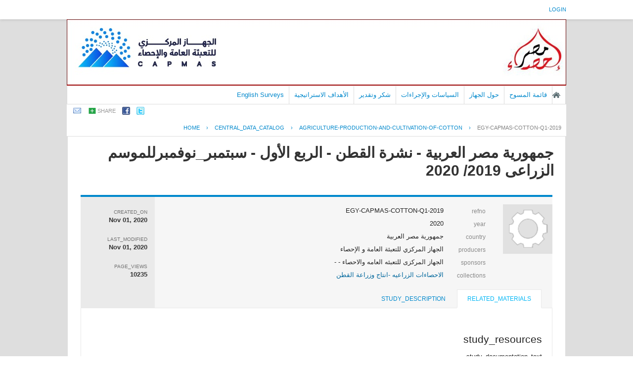

--- FILE ---
content_type: text/html; charset=UTF-8
request_url: https://censusinfo.capmas.gov.eg/Metadata-ar-v4.2/index.php/catalog/1630/related_materials
body_size: 50999
content:
<!DOCTYPE html PUBLIC "-//W3C//DTD XHTML 1.0 Transitional//EN" "http://www.w3.org/TR/xhtml1/DTD/xhtml1-transitional.dtd">
<html xmlns="http://www.w3.org/1999/xhtml">
<head>
<!-- Global site tag (gtag.js) - Google Analytics -->
<script async src="https://www.googletagmanager.com/gtag/js?id=UA-178104413-1"></script>
<script>
  window.dataLayer = window.dataLayer || [];
  function gtag(){dataLayer.push(arguments);}
  gtag('js', new Date());

  gtag('config', 'UA-178104413-1');
</script>
<meta http-equiv="Content-Type" content="text/html; charset=utf-8" />
<title>جمهورية مصر العربية - نشرة القطن - الربع الأول - سبتمبر_نوفمبرللموسم الزراعى 2019/ 2020</title>
<base href="https://censusinfo.capmas.gov.eg/Metadata-ar-v4.2/" />

<!-- Google Font Directory: Open Sans -->    
<link href='http://fonts.googleapis.com/css?family=Open+Sans:400italic,700italic,400,700' rel='stylesheet' type='text/css'>
<link rel="stylesheet" type="text/css" href="themes/pcbs_ar_New/reset-fonts-grids.css" />

<link rel="stylesheet" type="text/css" href="themes/base/css/bootstrap.buttons.min.css" />

<!-- font awesome -->
<link href="//netdna.bootstrapcdn.com/font-awesome/4.0.3/css/font-awesome.css" rel="stylesheet">

<!--jquery ui-->
<link rel="stylesheet" type="text/css" href="javascript/jquery/themes/base/jquery-ui.css" />
    
<link rel="stylesheet" type="text/css" href="themes/pcbs_ar_New/forms.css" />    
<link rel="stylesheet" type="text/css" href="themes/pcbs_ar_New/styles.css" />
<link rel="stylesheet" type="text/css" href="themes/pcbs_ar_New/home.css" />

<script type="text/javascript" src="javascript/jquery/jquery.js"></script>
<script type="text/javascript" src="javascript/jquery.ba-bbq.js"></script>

<link type="text/css" rel="stylesheet" href="https://censusinfo.capmas.gov.eg/Metadata-ar-v4.2/themes/pcbs_ar_New/datacatalog.css?v=012026" /><link type="text/css" rel="stylesheet" href="https://censusinfo.capmas.gov.eg/Metadata-ar-v4.2/javascript/tree/jquery.treeview.css?v=012026" /><link type="text/css" rel="stylesheet" href="https://censusinfo.capmas.gov.eg/Metadata-ar-v4.2/themes/ddibrowser/ddi.css?v=012026" /><script type="text/javascript" src="https://censusinfo.capmas.gov.eg/Metadata-ar-v4.2/javascript/tree/jquery.treeview.pack.js?v=012026"></script><script type="text/javascript" src="https://censusinfo.capmas.gov.eg/Metadata-ar-v4.2/javascript/ddibrowser.js?v=012026"></script>
<!--[if IE]>
<link rel="stylesheet" type="text/css" href="themes/pcbs_ar_New/styles-ie.css" />
<![endif]-->
    
<script type="text/javascript"> 
   var CI = {'base_url': 'https://censusinfo.capmas.gov.eg/Metadata-ar-v4.2/index.php'}; 
   
	if (top.frames.length!=0) {
		top.location=self.document.location;
	}

   
$(document).ready(function()  {
   	/*global ajax error handler */
	$( document ).ajaxError(function(event, jqxhr, settings, exception) {
		if(jqxhr.status==401){
			window.location=CI.base_url+'/auth/login/?destination=catalog/';
		}
		else if (jqxhr.status>=500){
			alert(jqxhr.responseText);
		}
	});	

  });//end-document-ready

</script> 
<style>
.yui-t7 .yui-b {
float: left;
width: 16.8461em;
}
.yui-t7 #yui-main .yui-b {
margin-left: 17.8461em;
}
.yui-t7 #yui-main {
float: right;
margin-left: -25em;
}

/*RTL*/
.study-metadata .collection-thumb-container {
float: right;
margin-right: 0px;
margin-left: 20px;
}

.study-metadata table.survey-info {
float: right;
text-align:right;
}
.study-metadata .grid-table .links span{text-align:right;float:right;}

.study-metadata .sep {
padding-left: 10px;
border-left: 1px solid gainsboro;
padding-right:0px;
border-right:0px;
}

.study-metadata .study-statistics-box {
margin-right: 25px;
}

/*tabs*/
.study-metadata .ui-tabs-nav li {
	float: right;
}

.study-metadata .tab-sidebar {
float: right;
width: 170px;
font-size: smaller;
border-right: 0px solid gainsboro;
margin-right: 0px;
padding-left: 10px;
padding-right:0px;
}

.study-metadata .tab-body {
font-size: small;
margin-left:0px;
border-left:0px;
padding-left:0px;
margin-right: 170px;
border-right: 1px solid gainsboro;
padding-right: 20px;
}

.tab-sidebar .container{text-align:right;}

#tabs .ui-widget-header {
padding-right: 20px;
}
</style>
</head>
    

<body >
    
    <div id="mt-header">
        <div id="mt-information-bar">
            <div class="mt-inner">
                <!--login information bar-->
                <span id="user-container">
                
<div id="user-bar">
<div class="user-box">
    <a href="https://censusinfo.capmas.gov.eg/Metadata-ar-v4.2/index.php/auth/login">login</a> 
        </div>
</div>
                </span>
            </div><!-- /.mt-inner -->
        </div>
        <div id="mt-banner-strip">
            <div class="mt-inner">
                <!-- banner-->
                        <div id="hd">
       	<!-- logo -->
        <div class="site-logo">
        	<a title="MetaData C.A.P.M.A.S - Home Page"  href="https://censusinfo.capmas.gov.eg/Metadata-ar-v4.2/index.php">
            <img src="themes/pcbs_ar_New/banner.jpg"  border="0" alt="Logo"/>
            </a>
        </div>
                
               <div id="bd" >
    	<!-- banner-->
        <div style="border:1px #990000 solid;"></div>
		<div id="mt-menu-bar">
            <div class="mt-inner">
                <!-- menu -->
                                <div class="menu-horizontal">
                    <ul>
		

	
                
		<li >
        	<a  href="http://www.capmas.gov.eg/">الصفحة الرئيسية</a>
        </li>
		

	
                
		<li >
        	<a  href="https://censusinfo.capmas.gov.eg/Metadata-ar-v4.2/index.php/catalog">قائمة المسوح</a>
        </li>
		

	
                
		<li >
        	<a  href="https://censusinfo.capmas.gov.eg/Metadata-ar-v4.2/index.php/policies-and-procedures">حول الجهاز</a>
        </li>
		

	
                
		<li >
        	<a  href="https://censusinfo.capmas.gov.eg/Metadata-ar-v4.2/index.php/policies">السياسات والإجراءات</a>
        </li>
		

	
                
		<li >
        	<a  href="https://censusinfo.capmas.gov.eg/Metadata-ar-v4.2/index.php/acknowledgements">شكر وتقدير</a>
        </li>
		

	
                
		<li >
        	<a  href="https://censusinfo.capmas.gov.eg/Metadata-ar-v4.2/index.php/strategic-objectives">الأهداف الاستراتيجية</a>
        </li>
		

	
                
		<li >
        	<a  href="https://censusinfo.capmas.gov.eg/Metadata-ar-v4.2/index.php/../../Metadata-en-v4.2/index.php/catalog/">English Surveys</a>
        </li>
</ul>
                    <br style="clear:both;"/>
                </div>
                            </div>
        </div><!-- /@mt-menu-bar -->
                
                <!--share-bar -->
                <div id="page-tools">
                
<div class="share-bar-container">
<ul class="share-bar">
        <li><a rel="nofollow" href="mailto:?subject=جمهورية مصر العربية - نشرة القطن - الربع الأول - سبتمبر_نوفمبرللموسم الزراعى 2019/ 2020&amp;body=https://censusinfo.capmas.gov.eg/Metadata-ar-v4.2/index.php/catalog/1630/related_materials/"><img src="images/email.png" alt="Email"/></a></li>
    <li>
    	<a href="#" class="share">share</a>
        <ul class="">
            <li><a title="share_with_digg "target="_blank" href="http://digg.com/submit?url=https://censusinfo.capmas.gov.eg/Metadata-ar-v4.2/index.php/catalog/1630/related_materials/&title=جمهورية مصر العربية - نشرة القطن - الربع الأول - سبتمبر_نوفمبرللموسم الزراعى 2019/ 2020"><img src="images/icons/digg16.png"/> Digg</a></li>
            <li><a title="share_with_buzz" target="_blank" href="http://www.google.com/buzz/post?message=جمهورية مصر العربية - نشرة القطن - الربع الأول - سبتمبر_نوفمبرللموسم الزراعى 2019/ 2020&url=https://censusinfo.capmas.gov.eg/Metadata-ar-v4.2/index.php/catalog/1630/related_materials/"><img src="images/icons/buzz16.png"/> Google Buzz</a></li>
            <li><a title="share_with_linkedin" target="_blank" href="http://www.linkedin.com/cws/share?url=https://censusinfo.capmas.gov.eg/Metadata-ar-v4.2/index.php/catalog/1630/related_materials/&title=جمهورية مصر العربية - نشرة القطن - الربع الأول - سبتمبر_نوفمبرللموسم الزراعى 2019/ 2020&source=https://censusinfo.capmas.gov.eg/Metadata-ar-v4.2/index.php"><img src="images/icons/linkedin16.png"/> LinkedIn</a></li>
            <li><a title="share_with_stumpleupon" target="_blank" href="http://www.stumbleupon.com/submit?url=https://censusinfo.capmas.gov.eg/Metadata-ar-v4.2/index.php/catalog/1630/related_materials/&title=جمهورية مصر العربية - نشرة القطن - الربع الأول - سبتمبر_نوفمبرللموسم الزراعى 2019/ 2020"><img src="images/icons/stumbleupon16.png"/> Stumbleupon</a></li>
            <li><a title="share_with_delicious" target="_blank" href="http://www.delicious.com/save?v=5&noui&jump=close&url=https://censusinfo.capmas.gov.eg/Metadata-ar-v4.2/index.php/catalog/1630/related_materials/&title=جمهورية مصر العربية - نشرة القطن - الربع الأول - سبتمبر_نوفمبرللموسم الزراعى 2019/ 2020"><img src="images/icons/delicious16.png"/> Delicious</a></li>
        </ul>
    </li>
    <li><a target="_blank" 	title="share_with_facebook"	href="http://www.facebook.com/sharer.php?u=https://censusinfo.capmas.gov.eg/Metadata-ar-v4.2/index.php/catalog/1630/related_materials/&t=جمهورية مصر العربية - نشرة القطن - الربع الأول - سبتمبر_نوفمبرللموسم الزراعى 2019/ 2020&src=sp"><img src="images/facebook.png"/></a></li>
    <li><a target="_blank" title="share_with_twitter"href="http://twitter.com/share?_=original_referer=https://censusinfo.capmas.gov.eg/Metadata-ar-v4.2/index.php/catalog/1630/related_materials/&text=جمهورية مصر العربية - نشرة القطن - الربع الأول - سبتمبر_نوفمبرللموسم الزراعى 2019/ 2020&url=https://censusinfo.capmas.gov.eg/Metadata-ar-v4.2/index.php/catalog/1630/related_materials/"><img src="images/twitter.png" alt="Twitter" /></a></li>
</ul>
</div>

<script type="text/javascript">
jQuery(function($) {
	$('.share-bar .share').click(toggle_menu);
	function toggle_menu(event)
	{
		if ($(this).parent().is(".active"))
		{
			$(this).parent().removeClass("active");
		}
		else
		{
			$(this).parent().addClass('active');
		}	
		event.stopPropagation();
		return false;
	}
	
	$('body').click(function(event) {
 		//hide the share box
		if(!$(event.target).is('.active ul, .active li'))
		{
			$('.share-bar .active').removeClass("active");
		}
 	});
 
});
</script>
                </div>
            </div><!-- /.mt-inner -->
        </div>
                
        <!--breadcrumbs -->
                            <div id="breadcrumb">
                <div class="mt-inner">
                    	    <div class="breadcrumbs" xmlns:v="http://rdf.data-vocabulary.org/#">
           <span typeof="v:Breadcrumb">
                		         <a href="https://censusinfo.capmas.gov.eg/Metadata-ar-v4.2/index.php/" rel="v:url" property="v:title">Home</a> ›
                        
       </span>
                  <span typeof="v:Breadcrumb">
                		         <a href="https://censusinfo.capmas.gov.eg/Metadata-ar-v4.2/index.php/catalog" rel="v:url" property="v:title">central_data_catalog</a> ›
                        
       </span>
                  <span typeof="v:Breadcrumb">
                		         <a href="https://censusinfo.capmas.gov.eg/Metadata-ar-v4.2/index.php/catalog/Agriculture-Production-and-cultivation-of-cotton" rel="v:url" property="v:title">AGRICULTURE-PRODUCTION-AND-CULTIVATION-OF-COTTON</a> ›
                        
       </span>
                  <span typeof="v:Breadcrumb">
        	         	         <a class="active" href="https://censusinfo.capmas.gov.eg/Metadata-ar-v4.2/index.php/catalog/1630" rel="v:url" property="v:title">EGY-CAPMAS-COTTON-Q1-2019</a>
                        
       </span>
               </div>
                </div>
            </div>
        <!-- /breadcrumbs -->
        
    </div><!-- /#mt-header -->
    
    <div id="custom-doc" class="yui-t7" > 
        <div id="bd" >
            <div id="inner-body">        
                                    <div id="content"  >        
                                                    <script type="text/javascript"> 
   var CI = {
				'base_url': 'https://censusinfo.capmas.gov.eg/Metadata-ar-v4.2/index.php',
				'current_section': 'https://censusinfo.capmas.gov.eg/Metadata-ar-v4.2/index.php/catalog/1630',
				'js_loading': 'js_loading'
			}; 	
</script> 

<script type="text/javascript">
$(function(){

	//data-dictionary row-click
	$(".data-file-row").click(function(){
		window.location=$(this).attr("data-url");
		return false;
	});

	//tree-view 
	$(".filetree").treeview({collapsed: false});
	$(".tab-sidebar li.item a,.tab-sidebar li.sub-item a").click(function(){
		
		var hash={
					tab:$("#tabs .ui-tabs-active a").attr("data-id"),
					page:$(this).attr("data-id")
				};

		$.bbq.pushState(hash);
		return false;
	});
	
	//intialize cache
	window.hash_cache={};
	window.hash_cache[""]=$('.study-tabs .tab-body').html();
	
	//hashchange event handler
	$(window).bind( 'hashchange', function(e) {
		
		$('.study-tabs .tab-body').html('<img src="images/loading.gif"/> loading...');
		
		fragments=$.deparam.fragment();
		
		if(typeof fragments.tab != 'undefined'){
			$("#tabs .ui-tabs-nav a").each(function(){ 				
				if (fragments.tab==$(this).attr("data-id")){
					$("#tabs .ui-tabs-active").removeClass("ui-tabs-active ui-state-active");
					$(this).closest("li").addClass("ui-tabs-active ui-state-active");
				}
			})
		}
		
		var cache_exists=false;
		var fragment_str = $.param.fragment();
		
		if ( window.hash_cache[ fragment_str ] ) {			
			//found in cache
			$(".tab-sidebar li.item a,.tab-sidebar li.sub-item a").removeClass("selected");
			$("#tabs .tab-body").html(window.hash_cache[ fragment_str ]);
			cache_exists=true;
		}
		
		if(typeof fragments.page!='undefined') {
			$(".tab-sidebar a").each(function(){
				if ( $(this).attr("data-id")==fragments.page ){
					
					if(cache_exists==false){
						$('.study-tabs .tab-body').load($(this).attr("href")+'?ajax=1',function(response){
							window.hash_cache[ fragment_str ]=response;
						});
					}
					
					$(".tab-sidebar li.item a,.tab-sidebar li.sub-item a").removeClass("selected");
					$(this).addClass("selected");
					return;
				}
			});
		}
	});
	
	//trigger hashchnage
	$(window).trigger('hashchange');

});
</script>
<!--survey summary resources-->
<script type="text/javascript">
	function toggle_resource(element_id){
		$("#"+element_id).parent(".resource").toggleClass("active");
		$("#"+element_id).toggle();
	}
	
	$(document).ready(function () { 
		bind_behaviours();
		
		$(".show-datafiles").click(function(){
			$(".data-files .hidden").removeClass("hidden");
			$(".show-datafiles").hide();
			return false;
		});

	});	
	
	function bind_behaviours() {
		//show variable info by id
		$(".resource-info").unbind('click');
		$(".resource-info").click(function(){
			if($(this).attr("id")!=''){
				toggle_resource('info_'+$(this).attr("id"));
			}
			return false;
		});			
	}
</script>

<div class="page-body-full study-metadata-page" itemscope="itemscope" itemtype="http://schema.org/Dataset" itemid="https://censusinfo.capmas.gov.eg/Metadata-ar-v4.2/index.php/catalog/1630">

	<h1 itemprop="name">جمهورية مصر العربية - نشرة القطن - الربع الأول - سبتمبر_نوفمبرللموسم الزراعى 2019/ 2020</h1>
	


    
<!-- tabs -->
<div id="tabs" class="study-metadata ui-tabs ui-widget ui-widget-content ui-corner-all study-tabs" >

	<div class="tab-heading"><div class="content-container study-metadata page-type page-data-study"
     style="overflow:auto;margin-bottom:10px;"
     data-page-type="study"
     data-repo-owner="Agriculture-Production-and-cultivation-of-cotton"
     data-study-id="1630"
>

	
<div class="collection-thumb-container">
	<a href="https://censusinfo.capmas.gov.eg/Metadata-ar-v4.2/index.php/catalog/Agriculture-Production-and-cultivation-of-cotton">
    <img src="files/icon-blank.png" width="100%;" alt="Agriculture-Production-and-cultivation-of-cotton" title="الاحصاءات الزراعيه -انتاج وزراعة القطن"/>
    </a>
</div>

<table class="grid-table survey-info" cellspacing="0">
	<tr>
    	<td class="label">refno</td>
        <td class="value">EGY-CAPMAS-COTTON-Q1-2019</td>
    </tr>
	<tr>
    	<td class="label">year</td>
        <td class="value" itemprop="temporal">2020        </td>
    </tr>
		<tr itemprop="spatial" itemscope="itemscope" itemtype="http://schema.org/Country">
    	<td class="label">country</td>
        <td class="value"  itemprop="name">جمهورية مصر العربية</td>
    </tr>
		<tr valign="top" itemprop="producer" itemscope="itemscope" itemtype="http://schema.org/Person">
    	<td class="label">producers</td>
        <td class="value" itemprop="name" >
        					                                    الجهاز المركزي للتعبئة العامة و الإحصاء                                
        </td>
    </tr>
    	<tr valign="top"  >
    	<td class="label">sponsors</td>
        <td class="value" >الجهاز المركزى للتعبئه العامه والاحصاء - -<BR /></td>
    </tr>
    
		<tr valign="top">
    	<td class="label">collections</td>
        <td class="value">
					<div class="collection"><a href="https://censusinfo.capmas.gov.eg/Metadata-ar-v4.2/index.php/catalog/Agriculture-Production-and-cultivation-of-cotton">الاحصاءات الزراعيه -انتاج وزراعة القطن</a></div>
		        </td>
    </tr>
	
	        
        
</table>

<div class="study-statistics-box">

<div>
    <div class="label">created_on</div>
    <div class="value" itemprop="dateCreated">Nov 01, 2020</div>
</div>

<div>
    <div class="label">last_modified</div>
    <div class="value" itemprop="dateModified">Nov 01, 2020</div>
</div>
<div>
	<div class="label">page_views</div>
    <div class="value">10235</div>
</div>

</div>


</div><a name="tab"></a></div>

  <ul class="ui-tabs-nav ui-helper-reset ui-helper-clearfix ui-widget-header ui-corner-all" role="tablist" >
        <li class="tab-related-materials ui-state-default ui-corner-top ui-tabs-active ui-state-active" role="tab" tabindex="-1" aria-controls="tabs-3" aria-labelledby="ui-id-4" aria-selected="false">
    	<a href="https://censusinfo.capmas.gov.eg/Metadata-ar-v4.2/index.php/catalog/1630/related_materials" class="ui-tabs-anchor" role="presentation" tabindex="-1" id="ui-id-3" data-id="related-materials" title="related_materials_tab_info">related_materials</a>
    </li>
        
    <li class="tab-study-description ui-state-default ui-corner-top  " role="tab" tabindex="0" aria-controls="tabs-1" aria-labelledby="ui-id-1" aria-selected="true">
    	<a title="study_description_tab_info" href="https://censusinfo.capmas.gov.eg/Metadata-ar-v4.2/index.php/catalog/1630/study-description" class="ui-tabs-anchor" role="presentation" tabindex="-1" id="ui-id-1" data-id="study-desc">study_description</a>
	</li>
                
        
  </ul>
  <div id="tabs-1" aria-labelledby="ui-id-1" class="ui-tabs-panel ui-widget-content ui-corner-bottom" role="tabpanel" style="" aria-expanded="true" aria-hidden="false">
  	
	    <div class="tab-body-no-sidebar"><div style="padding-top:20px;">
<h2>study_resources</h2>
<div class="subtext">study_documentation_text</div>
<div class="resources">
    			        <fieldset>
        <legend>
			questionnaires        </legend>
				                                                <div class="resource alternate" data-file-type="questionnaires">
                    <div class="resource-left-col">
                    		<div class="resource-info" class="resource-info" title="click_to_view_information" alt="view_more_information" id="5310">استمارة 205</div>
                    </div>
                    <div class="resource-right-col">
                    	<span class="resource-file-size">
							<a data-file-id="5310" target="_blank" href="https://censusinfo.capmas.gov.eg/Metadata-ar-v4.2/index.php/catalog/1630/download/5310" title="Q205.pdf" class="download" ><img src="images/acrobat.png" alt="pdf"  title="Q205.pdf"/>  &nbsp; 373.17 KB</a>                        </span>        
                    </div>
                    <div style="float:right;font-size:11px;">
                    </div>
                    <br style="clear:both;"  />

                                        
						<div id="info_5310" class="abstract">
                        
                                                
                        <table class="grid-table tbl-resource-info" >
							                                                                                                                                                                                                                                                                                                                                                                                                                                                                                                                                                                                                                                                                            <tr valign="top">
                                    <td  class="caption">authors</td>
                                    <td>الجهاز المركزى للتعبئة العامة والإحصاء</td>
                                </tr>
                                                                                                                                                                                            <tr valign="top">
                                    <td  class="caption">date</td>
                                    <td>2020</td>
                                </tr>
                                                                                                                                                                                            <tr valign="top">
                                    <td  class="caption">country</td>
                                    <td>eg</td>
                                </tr>
                                                                                                                                                                                            <tr valign="top">
                                    <td  class="caption">language</td>
                                    <td>ar</td>
                                </tr>
                                                                                                                                                                                                                                                        <tr valign="top">
                                    <td  class="caption">contributors</td>
                                    <td>الجهاز المركزى للتعبئة العامة والإحصاء</td>
                                </tr>
                                                                                                                                                                                            <tr valign="top">
                                    <td  class="caption">publishers</td>
                                    <td>الجهاز المركزى للتعبئة العامة والإحصاء</td>
                                </tr>
                                                                                                                                                                                                                                                                                                                                                                                                                                                                                                                                                                                                                                                                                                                                                                                                                        <tr>
                                <td class="caption">download</td>
                                <td><a data-file-id="5310" class="download" title="Q205.pdf" href="https://censusinfo.capmas.gov.eg/Metadata-ar-v4.2/index.php/catalog/1630/download/5310">Q205.pdf</a></td>
                            </tr>
                        </table>
                        
                        </div>
                                    
                 </div>
                                                                <div class="resource" data-file-type="questionnaires">
                    <div class="resource-left-col">
                    		<div class="resource-info" class="resource-info" title="click_to_view_information" alt="view_more_information" id="5311">استمارة 206</div>
                    </div>
                    <div class="resource-right-col">
                    	<span class="resource-file-size">
							<a data-file-id="5311" target="_blank" href="https://censusinfo.capmas.gov.eg/Metadata-ar-v4.2/index.php/catalog/1630/download/5311" title="Q206.pdf" class="download" ><img src="images/acrobat.png" alt="pdf"  title="Q206.pdf"/>  &nbsp; 336.75 KB</a>                        </span>        
                    </div>
                    <div style="float:right;font-size:11px;">
                    </div>
                    <br style="clear:both;"  />

                                        
						<div id="info_5311" class="abstract">
                        
                                                
                        <table class="grid-table tbl-resource-info" >
							                                                                                                                                                                                                                                                                                                                                                                                                                                                                                                                                                                                                                                                                            <tr valign="top">
                                    <td  class="caption">authors</td>
                                    <td>الجهاز المركزى للتعبئة العامة والإحصاء</td>
                                </tr>
                                                                                                                                                                                            <tr valign="top">
                                    <td  class="caption">date</td>
                                    <td>2020</td>
                                </tr>
                                                                                                                                                                                            <tr valign="top">
                                    <td  class="caption">country</td>
                                    <td>eg</td>
                                </tr>
                                                                                                                                                                                            <tr valign="top">
                                    <td  class="caption">language</td>
                                    <td>ar</td>
                                </tr>
                                                                                                                                                                                                                                                        <tr valign="top">
                                    <td  class="caption">contributors</td>
                                    <td>الجهاز المركزى للتعبئة العامة والإحصاء</td>
                                </tr>
                                                                                                                                                                                            <tr valign="top">
                                    <td  class="caption">publishers</td>
                                    <td>الجهاز المركزى للتعبئة العامة والإحصاء</td>
                                </tr>
                                                                                                                                                                                                                                                                                                                                                                                                                                                                                                                                                                                                                                                                                                                                                                                                                        <tr>
                                <td class="caption">download</td>
                                <td><a data-file-id="5311" class="download" title="Q206.pdf" href="https://censusinfo.capmas.gov.eg/Metadata-ar-v4.2/index.php/catalog/1630/download/5311">Q206.pdf</a></td>
                            </tr>
                        </table>
                        
                        </div>
                                    
                 </div>
                                                                <div class="resource alternate" data-file-type="questionnaires">
                    <div class="resource-left-col">
                    		<div class="resource-info" class="resource-info" title="click_to_view_information" alt="view_more_information" id="5312">استمارة 208</div>
                    </div>
                    <div class="resource-right-col">
                    	<span class="resource-file-size">
							<a data-file-id="5312" target="_blank" href="https://censusinfo.capmas.gov.eg/Metadata-ar-v4.2/index.php/catalog/1630/download/5312" title="Q208.pdf" class="download" ><img src="images/acrobat.png" alt="pdf"  title="Q208.pdf"/>  &nbsp; 340.88 KB</a>                        </span>        
                    </div>
                    <div style="float:right;font-size:11px;">
                    </div>
                    <br style="clear:both;"  />

                                        
						<div id="info_5312" class="abstract">
                        
                                                
                        <table class="grid-table tbl-resource-info" >
							                                                                                                                                                                                                                                                                                                                                                                                                                                                                                                                                                                                                                                                                            <tr valign="top">
                                    <td  class="caption">authors</td>
                                    <td>الجهاز المركزى للتعبئة العامة والإحصاء</td>
                                </tr>
                                                                                                                                                                                            <tr valign="top">
                                    <td  class="caption">date</td>
                                    <td>2020</td>
                                </tr>
                                                                                                                                                                                            <tr valign="top">
                                    <td  class="caption">country</td>
                                    <td>eg</td>
                                </tr>
                                                                                                                                                                                            <tr valign="top">
                                    <td  class="caption">language</td>
                                    <td>ar</td>
                                </tr>
                                                                                                                                                                                                                                                        <tr valign="top">
                                    <td  class="caption">contributors</td>
                                    <td>الجهاز المركزى للتعبئة العامة والإحصاء</td>
                                </tr>
                                                                                                                                                                                            <tr valign="top">
                                    <td  class="caption">publishers</td>
                                    <td>الجهاز المركزى للتعبئة العامة والإحصاء</td>
                                </tr>
                                                                                                                                                                                                                                                                                                                                                                                                                                                                                                                                                                                                                                                                                                                                                                                                                        <tr>
                                <td class="caption">download</td>
                                <td><a data-file-id="5312" class="download" title="Q208.pdf" href="https://censusinfo.capmas.gov.eg/Metadata-ar-v4.2/index.php/catalog/1630/download/5312">Q208.pdf</a></td>
                            </tr>
                        </table>
                        
                        </div>
                                    
                 </div>
                    </fieldset>
        		        <fieldset>
        <legend>
			other_materials        </legend>
				                                                <div class="resource" data-file-type="other">
                    <div class="resource-left-col">
                    		<div class="resource-info" class="resource-info" title="click_to_view_information" alt="view_more_information" id="5313">جداول النشرة</div>
                    </div>
                    <div class="resource-right-col">
                    	<span class="resource-file-size">
							<a data-file-id="5313" target="_blank" href="https://censusinfo.capmas.gov.eg/Metadata-ar-v4.2/index.php/catalog/1630/download/5313" title="table.pdf" class="download" ><img src="images/acrobat.png" alt="pdf"  title="table.pdf"/>  &nbsp; 3.34 MB</a>                        </span>        
                    </div>
                    <div style="float:right;font-size:11px;">
                    </div>
                    <br style="clear:both;"  />

                                        
						<div id="info_5313" class="abstract">
                        
                                                
                        <table class="grid-table tbl-resource-info" >
							                                                                                                                                                                                                                                                                                                                                                                                                                                                                                                                                                                                                                                                                            <tr valign="top">
                                    <td  class="caption">authors</td>
                                    <td>الجهاز المركزى للتعبئة العامة والإحصاء</td>
                                </tr>
                                                                                                                                                                                            <tr valign="top">
                                    <td  class="caption">date</td>
                                    <td>2020</td>
                                </tr>
                                                                                                                                                                                            <tr valign="top">
                                    <td  class="caption">country</td>
                                    <td>eg</td>
                                </tr>
                                                                                                                                                                                            <tr valign="top">
                                    <td  class="caption">language</td>
                                    <td>ar</td>
                                </tr>
                                                                                                                                                                                                                                                        <tr valign="top">
                                    <td  class="caption">contributors</td>
                                    <td>الجهاز المركزى للتعبئة العامة والإحصاء</td>
                                </tr>
                                                                                                                                                                                            <tr valign="top">
                                    <td  class="caption">publishers</td>
                                    <td>الجهاز المركزى للتعبئة العامة والإحصاء</td>
                                </tr>
                                                                                                                                                                                                                                                                                                                                                                                                                                                                                                                                                                                                                                                                                                                                                                                                                        <tr>
                                <td class="caption">download</td>
                                <td><a data-file-id="5313" class="download" title="table.pdf" href="https://censusinfo.capmas.gov.eg/Metadata-ar-v4.2/index.php/catalog/1630/download/5313">table.pdf</a></td>
                            </tr>
                        </table>
                        
                        </div>
                                    
                 </div>
                                                                <div class="resource alternate" data-file-type="other">
                    <div class="resource-left-col">
                    		<div class="resource-info" class="resource-info" title="click_to_view_information" alt="view_more_information" id="6683">بيان صحفى عربى</div>
                    </div>
                    <div class="resource-right-col">
                    	<span class="resource-file-size">
							<a data-file-id="6683" target="_blank" href="https://censusinfo.capmas.gov.eg/Metadata-ar-v4.2/index.php/catalog/1630/download/6683" title="press_a.pdf" class="download" ><img src="images/acrobat.png" alt="pdf"  title="press_a.pdf"/>  &nbsp; 161.53 KB</a>                        </span>        
                    </div>
                    <div style="float:right;font-size:11px;">
                    </div>
                    <br style="clear:both;"  />

                                        
						<div id="info_6683" class="abstract">
                        
                                                
                        <table class="grid-table tbl-resource-info" >
							                                                                                                                                                                                                                                                                                                                                                                                                                                                                                                                                                                                                                                                                            <tr valign="top">
                                    <td  class="caption">authors</td>
                                    <td>الجهاز المركزي للتعبئة العامة والاحصاء</td>
                                </tr>
                                                                                                                                                                                                                                                                                                                    <tr valign="top">
                                    <td  class="caption">language</td>
                                    <td>ar</td>
                                </tr>
                                                                                                                                                                                                                                                                                                                    <tr valign="top">
                                    <td  class="caption">publishers</td>
                                    <td>الجهاز المركزى للتعبئة العامة والإحصاء</td>
                                </tr>
                                                                                                                                                                                                                                                                                                                                                                                                                                                                                                                                                                                                                                                                                                                                                                                                                        <tr>
                                <td class="caption">download</td>
                                <td><a data-file-id="6683" class="download" title="press_a.pdf" href="https://censusinfo.capmas.gov.eg/Metadata-ar-v4.2/index.php/catalog/1630/download/6683">press_a.pdf</a></td>
                            </tr>
                        </table>
                        
                        </div>
                                    
                 </div>
                                                                <div class="resource" data-file-type="other">
                    <div class="resource-left-col">
                    		<div class="resource-info" class="resource-info" title="click_to_view_information" alt="view_more_information" id="6684">بيان صحفى انجليزى</div>
                    </div>
                    <div class="resource-right-col">
                    	<span class="resource-file-size">
							<a data-file-id="6684" target="_blank" href="https://censusinfo.capmas.gov.eg/Metadata-ar-v4.2/index.php/catalog/1630/download/6684" title="press_e.pdf" class="download" ><img src="images/acrobat.png" alt="pdf"  title="press_e.pdf"/>  &nbsp; 195.94 KB</a>                        </span>        
                    </div>
                    <div style="float:right;font-size:11px;">
                    </div>
                    <br style="clear:both;"  />

                                        
						<div id="info_6684" class="abstract">
                        
                                                
                        <table class="grid-table tbl-resource-info" >
							                                                                                                                                                                                                                                                                                                                                                                                                                                                                                                                                                                                                                                                                            <tr valign="top">
                                    <td  class="caption">authors</td>
                                    <td>الجهاز المركزي للتعبئة العامة والاحصاء</td>
                                </tr>
                                                                                                                                                                                                                                                                                                                    <tr valign="top">
                                    <td  class="caption">language</td>
                                    <td>en</td>
                                </tr>
                                                                                                                                                                                                                                                                                                                    <tr valign="top">
                                    <td  class="caption">publishers</td>
                                    <td>الجهاز المركزى للتعبئة العامة والإحصاء</td>
                                </tr>
                                                                                                                                                                                                                                                                                                                                                                                                                                                                                                                                                                                                                                                                                                                                                                                                                        <tr>
                                <td class="caption">download</td>
                                <td><a data-file-id="6684" class="download" title="press_e.pdf" href="https://censusinfo.capmas.gov.eg/Metadata-ar-v4.2/index.php/catalog/1630/download/6684">press_e.pdf</a></td>
                            </tr>
                        </table>
                        
                        </div>
                                    
                 </div>
                    </fieldset>
        </div>
</div>
</div>
      </div>
</div>
<!-- end-tabs-->


    
    
</div>

<br style="clear:both;"/>                                            </div>
                            </div> <!-- / inner-body -->
        </div> <!--/ bd -->	
    </div><!--/ custom-doc -->
    <!-- footer -->
    <div id="ft">
        <div class="mt-inner">
            جميع الحقوق محفوظة 2012. الجهاز المركزي للتعبئة العامة والإحصاءات. لمزيد من الاستفسارات الفنية بخصوص الصفحة   الالكترونية <a href="mailto:metadata@capmas.gov.eg">اتصل بنا</a>        </div><!-- /.mt-inner -->
    </div><!-- /footer -->
        
    </body>
</html>

--- FILE ---
content_type: text/css
request_url: https://censusinfo.capmas.gov.eg/Metadata-ar-v4.2/themes/pcbs_ar_New/forms.css
body_size: 4663
content:
/*data enty form default styles*/
.form-input tr {
	vertical-align:top;
}
.form-input-error {
	color:red;
	font-size:11px;
}
/*pagination*/
.pagination {
	padding:5px;
	color:#666666;
	text-align:right
}
.pagination a, .pagination strong {
	padding:3px;
	text-decoration:none;
	color:#666666;
	border:1px solid gray;
	-moz-border-radius: 2px;
	-webkit-border-radius: 2px;
}
.pagination a:hover {
	background-color:black;
	color:white;
}
.pagination strong {
	color:black;
	font-weight:bold;
	background:gainsboro;
}
/*grid/table listing format*/
.grid-table {
	width:100%;
}
.grid-table .header {
	background-color:none;
	text-align:left;
}
.grid-table .header th {
	padding:5px;
	border-bottom:2px solid #C1DAD7;
	border-top:2px solid #C1DAD7;
	font-weight:bold;
}
.grid-table .header a, .grid-table .header {
	color:black;
}
.grid-table tr td {
	padding:5px;
}
.grid-table tr.header td{
    font-weight:bold;
}
.grid-table .alternate {
	background-color:#FBFBFB
}
.grid-table a {
	color:#00679C;
	text-decoration:none;
}
.grid-table a:hover {
	color:maroon;
}
.table-heading-row {
}
.table-heading-cell {
	font-weight:bold;
	font-size:12px;
	border-bottom:2px solid #CFD9FE;
}
.table-row {
}
.table-row-alternate {
	background:#F7F7F7
}
.table-cell, .table-cell-alternate {
	padding:5px;
	border-bottom:1px solid #F7F7F7;
}
.table a {
	text-decoration:none;
	color:#003366
}
.table a:hover {
	text-decoration:underline;
	color:black
}
/* search box style for fieldset */
.search-fieldset {
	border:1px solid #DFE6FF;
	margin-bottom:20px;
}
.search-fieldset legend {
	color:#3399CC
}
.page-links {
	text-align:right;
}
.button {
	border:0;
	padding:2px;
	text-decoration:none;
	color:#ffffff;
    -webkit-border-radius: 0;
       -moz-border-radius: 0;
            border-radius: 0; 

    -webkit-box-shadow: none;
       -moz-box-shadow: none;
            box-shadow: none;
	background:#0088cc;
	display:inline-block;
        
    text-shadow: none;

}
.button img {
	border:0px;
	vertical-align:bottom;
	padding-right:5px;
}
.button:hover {
	border:0;
	background-color:#00b6f5;
}
/*adim form styles*/
.form {
	border:0px solid red;
	display:block;
	padding:5px;
	margin:0px;
	padding-left:0px;
}
.input-flex,.input-fixed200, .input-fixed300 {
	width:99%;
	padding:2px;
	padding-right:0px;
}

.input-fixed200{
	width:200px;
}
.input-fixed300{
	width:300px;
}


.form .field, .form .field-inline {
	margin-bottom:15px;
}
.form .field label {
	display:block;
	font-weight:bold;
	color:#333333
}
.form .field-inline label {
	font-weight:bold;
	color:#333333
}
.form .field label.desc {
	font-weight:normal;
	font-style:italic
}
.form .required {
	color:Red;
	padding:2px;
}

.login .input-flex,
.register .input-flex
{width:300px;}


/* to show any text as hyper link */
.link {
	color:#0088cc;
	text-decoration:underline;
	cursor:pointer
}
.link:hover {
	color:#00b6f5;
}
/*error/success message boxes*/
.error, .success {
	background-color:white;
	border:1px solid #00CC00;
	padding:5px;
	margin-bottom:10px;
	margin-top:10px;
	color:#00CC00
}
.error {
	color:red;
	border:1px solid red;
	padding:5px;
	background-color:#FFF0FF;
	font-size:14px;
}
.error p {
	padding:5px;
	margin:0px;
}
.note {
	padding:5px;
	font-size:14px;
	background-color:#FFFFCC;
	border:1px solid gainsboro;
	margin-bottom:20px;
}
.grid-action-links a {
	font-size:11px;
	padding:3px;
}
.hidden {
	display:none;
}
.inline {
	display:inline
}

/*adim form styles*/
.form{border:0px solid red;display:block;padding:5px;margin:0px;padding-left:0px;}
.input-flex{width:99%;padding:2px;padding-right:0px;}
.form .field, .form .field-inline{margin-bottom:15px;}
.form .field label{display:block;font-weight:bold;color:#333333}
.form .field-inline label{font-weight:bold;color:#333333}
.form .field label.desc{font-weight:normal;font-style:italic}
.form .required{color:Red;padding:2px;}
.form label.small{font-size:10px;color:#666666;font-weight:normal;}

.light{font-size:11px;color:gray;}
.light .button{ }
.light .button:hover{background-color:#00b6f5;}



/*button style 1*/
.btn-style-1 {
	border: 1px solid navy;
	color: white;
	padding: 2px 5px;
	font-size: small;
	background: url(btn-bg-sprites.png) 100% 0%;
	cursor: pointer;
}

.btn-style-1:hover {
    background: #00b6f5;
    /*
	border: 1px solid navy;
	color: white;
	padding: 2px 5px;
	font-size: small;
	background: url(btn-bg-sprites.png) 100% 66%;
	*/
    cursor: pointer;
    
}

.btn-style-2 {
	border: 0px solid navy;
	color: white;
	padding: 5px 14px;
	font-size: small;
	background: #19196D;
	cursor: pointer;
	font-weight:bold
}

.btn-style-2:hover { 
	color: white;
	background-color:#666666;
	cursor: pointer;
}



